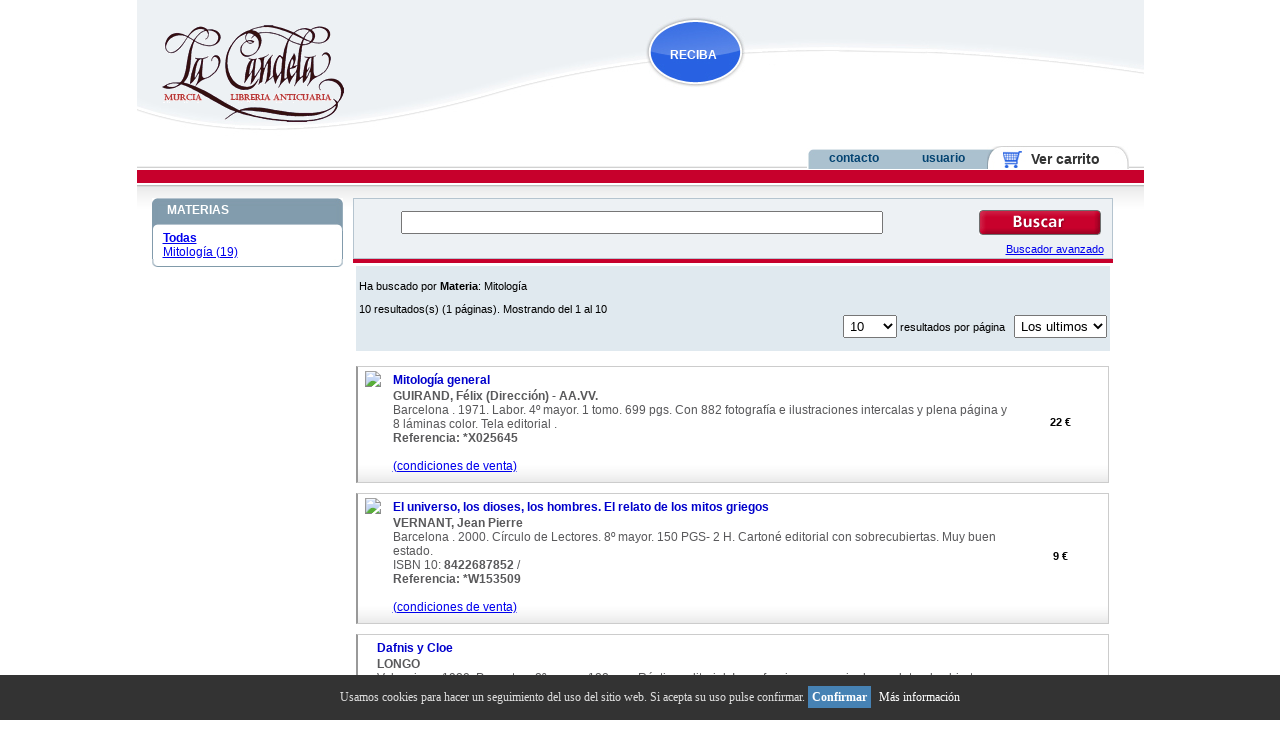

--- FILE ---
content_type: text/html
request_url: https://librerialacandela.com/buscar.php?mat=99
body_size: 8520
content:






<!DOCTYPE html PUBLIC "-//W3C//DTD XHTML 1.0 Transitional//EN" "http://www.w3.org/TR/xhtml1/DTD/xhtml1-transitional.dtd">
<html xmlns="http://www.w3.org/1999/xhtml">
<head>
	<meta http-equiv="Content-Type" content="text/html; charset=UTF-8" /> 
	<meta name="title" content=""  />
	<meta name="DC.title" content=""  /> 
	
	<title>Libreria La Candela : Libreria Anticuaria en Murcia : Bienvenido</title>
	
	<link rel="stylesheet" type="text/css" href="css/index_css.css" />
	<link rel="stylesheet" type="text/css" href="js/tree.css" />
	<link rel="stylesheet" href="css/slimbox.css" type="text/css" media="screen" />

    <script language="javascript" type="text/javascript" src="js/slimbox.js"></script>
    <!--<script language="javascript" type="text/javascript" src="js/tree.js"></script>-->
    <script language="javascript" type="text/javascript" src="js/mootools.js"></script>
    <script language="javascript" type="text/javascript" src="js/slimbox.js"></script>
 </head>
<body>
 	<div class="cuerpo">
<div class="imagencabecera">

	<a href="index.php" title="Volver a inicio">
		<img src="images/logo.gif" style="margin:25px 0px 0px 25px; border:0" />
	</a>
    
    	<ul>
        	<li><a class="reciba" href="reciba.php">RECIBA</a></li>
            <li><a class="novedades" href="novedades.php">NOVEDADES</a></li>
	        </ul>
    
	<div id="main_navigation">
		
		<ul style="margin-left:400px;">
			<li class="tab_contacto">
				<a title="Contacto" href="contacto.php" style="font-size:12px" >contacto</a>
			</li>
		
			<li class="tab_usuario">
				<a title="Usuario" href="usuario.php" style="font-size:12px">usuario</a></li>
		
			<li class="tab_carrito">
				<a title="Ver carrito" href="carrito.php">&nbsp;&nbsp;&nbsp;&nbsp;Ver carrito</a>
			</li>
						
		</ul>
		
	</div>
    <div class="piepestanas">
    </div>
</div>
<div class="contenidogeneral">
<div class="menu" style="overflow:hidden">
	<div class="cab_menuizq">
		<span class="cab_titulo"><a href="materias.php" title="Materias" style="color:#FFFFFF; text-decoration:none;">MATERIAS</a></span>
	</div>
    <div id="menuizq" style="overflow:hidden">
    	<div id="imenu">
	        <ul style="padding-left:10px;"><li class="tree">
		<a class="mat" name="-1" href="buscar.php?ida=-1" title="Todas las materias"><strong>Todas</strong></a>
		</li><li class="tree" style="padding-left:px;">
            	<a class="mat" name="" href="buscar.php?mat=99" title="Mitología">
					Mitología (19)				</a></li></ul>				
        </div>
        <script type="text/javascript">
		//window.addEvent('domready', function() {
		function init()
		{
		/*
			var myR = new Request.HTML({
					method: 'get', 
					url: 'ajax.php',
					update: $('imenu'),
					onSuccess: function(txt){
						//$('contenido').fade('in');
						$('imenu').morph({
							'opacity' : 1,
							'margin-right' : 0
						});
						//$('loader').removeClass('ajax-loading');
						}
					});
			
			var myRe = new Request.HTML({
					method: 'get', 
					url: 'buscar.php',
					update: $('content'),
					onSuccess: function(txt){
						//$('contenido').fade('in');
						$('imenu').morph({
							'opacity' : 1,
							'margin-right' : 0
						});
						//$('loader').removeClass('ajax-loading');
						}
					});
	
			$$('.mat').each(function(el){
				el.removeEvents('click');
				el.addEvent('click', function(e){
					e.stop();
					var mat = el.name;
					//$('contenido').fade('out');
					$('imenu').morph({
						'opacity' : 0,
						'margin-right' : '190px'
					});
					//$('loader').addClass('ajax-loading');
					//myR.send('materia='+mat+'&dummy=' + new Date().getTime());
					(function(){ myR.send('materia='+mat+'&dummy=' + new Date().getTime()); }).delay(350);
					myRe.send('ajax=1&mat='+mat+'&dummy=' + new Date().getTime());
				});
			});*/
		}
			
		//});
		</script>
    </div>
	<div class="pie_menuizq">
    </div>
</div>
<div id="content">  
<div class="contenido" style="width:760px;">
<div id="buscador" style="float:left; width:100%">
<div id="buscador">
    <div class="cuerpo_buscador">
		
				
 		<div id="buscador_avanzado"  style="display:none;" >
   <form name="buscador" id="buscador" method="get" action="buscar.php">
   	<input type="hidden" name="rb" value="libros" />
   		<input type="hidden" name="grande" value="1" />
		<table width="550px" align="center" cellpadding="0" cellspacing="0">
			<tr>
            	<td>Autor: <input type="text" value="" name="aut" tabindex="1" /></td>
				<td>A�O: 
                	<span style="color:#034371">desde</span>
                	<input type="text" name="annodesde" value="" size="5" tabindex="6" />
                    <span style="color:#034371">hasta</span>
                    <input value="" type="text" name="annohasta" size="5" tabindex="7"  />
				</td>
			</tr>
			<tr>
				<td>Titulo: <input value="" type="text" name="titulo" tabindex="2" /></td>
				<td>Precio:
                	<span style="color:#034371">desde</span>
                	<input type="text" name="preciodesde" value="" size="5" tabindex="8" />
                    <span style="color:#034371">hasta</span>
                    <input value="" type="text" name="preciohasta" size="5" tabindex="9" />
				</td>
			</tr>
			<tr>
                <td>Palabras clave: <input type="text" name="palabras" value=""  tabindex="3" /></td>
                <td>Ordenar Por:
					<select name="order" style="width:180px"  tabindex="10" >
                        <option value="id/desc">Los &uacute;ltimos</option>
                        <option value="titulo/asc" >Titulo A/Z</option>
                        <option value="titulo/desc" >Titulo Z/A</option>
                        <option value="autor/asc" >Autor A/Z</option>
                        <option value="autor/desc" >Autor Z/A</option>
                        <option value="precio/asc" >Precio +/-</option>
                        <option value="precio/desc" >Precio -/+</option>
                    </select>					
				</td>
			</tr>
			<tr>
				<td>Lugar Edici&oacute;n: <input type="text" value="" name="ledicion" tabindex="4" /></td>
				<td>Resultados: 
                	<select name="resultados" style="width:100px;"  tabindex="11" >
                        <option value="10">10</option>
                        <option value="15">15</option>
                        <option value="20">20</option>
                        <option value="40">40</option>
                    </select></td>
			</tr>
			<tr>
				<td>Editor: <input type="text" name="editor" value=""  tabindex="5" /></td>
				<td>
                	<label for="edicion">1� Edici&oacute;n:</label>
					<input  id="edicion" value="1" type="checkbox" name="edicion" tabindex="12" />
                	<label for="autografo">Autografiada:</label>
					<input type="checkbox" value="1"  id="autografo" name="autografo" tabindex="13" />
				</td>
			</tr>
			<tr>
				<td></td>
				<td style="padding:0px;"><input style="margin:6px;" type="image" src="images/buscar.gif" value="Buscar" tabindex="14" /><br />
			<a style="margin-right:5px;" href="javascript:void(0);" onclick="$('buscador_simple').setStyle('display', 'block'); $('buscador_avanzado').setStyle('display', 'none');">Buscador simple</a>
</td>
			</tr>
		</table>
</form>
		</div>
		<div id="buscador_simple" >
   <form name="buscador" id="buscador" method="get" action="buscar.php">
		   	<input type="hidden" name="rb" value="libros" />
			<table cellpadding="0" cellspacing="0" style="padding:0; line-height:15px;" width="100%">
				<tr>
					<td style="padding:0px; width:70%"><input style="width:90%;" type="text" name="clave" value="" /></td>
					<td style="padding:0px;"><input style="margin:6px;" type="image" src="images/buscar.gif" value="Buscar" /></td>
				</tr>
			</table>
			<a style="margin-right:5px;" href="javascript:void(0);" onclick="$('buscador_simple').setStyle('display', 'none'); $('buscador_avanzado').setStyle('display', 'block');">Buscador avanzado</a>
        </form>
		</div>
	</div>
</div>
<style>
	TD
	{
		padding:2px 5px 2px 5px;
	}
	TABLE
	{
		padding:8px;
		margin:auto;
	}
	INPUT, SELECT
	{
		padding:2px;
	}
</style>
	</div>

<script>
function mostrar_res(division){
	$('rescoleccionismo').setStyle('display','none');  
	$('arescoleccionismo').setStyle('background-color','#FFF');
	$('arescoleccionismo').setStyle('color','#C7002C');
	
	$('resgrafica').setStyle('display','none');	
	$('aresgrafica').setStyle('background-color','#FFF');
	$('aresgrafica').setStyle('color','#C7002C');
		
	$('reslibros').setStyle('display','none');
	$('areslibros').setStyle('background-color','#FFF');
	$('areslibros').setStyle('color','#C7002C');

	$(''+division).setStyle('display','block');
	$('a'+division).setStyle('color','#FFF');
	$('a'+division).setStyle('background-color','#C7002C');
	 
	}
</script>

<div style="border-bottom:4px solid #C7002C; display:block; margin-top:20px; clear:both;">
</div>
<div id="reslibros" style="padding:3px;" >
<div style="text-align:left; clear:both; background-color:#E0E9EF; padding:3px; margin-bottom:15px; font-size:11px">
	
		<p>Ha buscado por <strong>Materia</strong>: Mitología</p>
		
	10 resultados(s) 
	(1 p&aacute;ginas). 
	Mostrando del 1 al 10 
	
	<span style="text-align:right; display:block; clear:both; margin-bottom:10px;">
        <form name="paginas" action="buscar.php" method="GET">
	<input type="hidden" name="mat" value="99" /><input type="hidden" name="grande" value="0" />        	<input type="hidden" name="rb" value="libros" />
            <select onchange="paginas.submit();" name="resultados">
                <option value="10"  selected="selected">10</option>
                <option value="15" >15</option>
                <option value="25" >25</option>
                <option value="50" >50</option>
                <option value="100" >100</option>
                <option value="250" >250</option>
                <option value="500"  >500</option>
                <option value="1000" >1000</option>
            </select>			
            resultados por p&aacute;gina
            &nbsp;
            <select onchange="paginas.submit();" name="order">
				<option value="id/desc" >Los ultimos</option>
                <option value="titulo/asc" >Titulo A/Z</option>
                <option value="titulo/desc" >Titulo Z/A</option>
                <option value="autor/asc" >Autor A/Z</option>
                <option value="autor/desc" >Autor Z/A</option>
                <option value="precio/desc" >Precio +/-</option>
                <option value="precio/asc" >Precio -/+</option>
            </select>
        </form>
	</span>
</div>
<div style="width:750px; float:left; margin-left:0px; margin-bottom:10px; background-image:url(images/fondo_ficha.jpg); background-repeat:repeat-x; background-position:bottom; border:1px #CCCCCC solid; padding:0px 0px 5px 0px; border-left:2px #999999 solid;">
    	<table width="100%" style="padding:0;">
	        <tr>
                <td valign="top">
				<a href="detalles.php?id=526902" style="border:none;">
                <img width="85" src="private/galeria/X025645.jpg" border="0" />				</a>
                </td>
                <td valign="top" align="left">
                    <div class="caracteristicas">
						
                        <span class="titulo" style="color:#0000CC;">
						<a href="detalles.php?id=526902">Mitología general </a> 						</span>						
						<br />
						<span style="color:#59595b; font-size:12px;">
						<strong>GUIRAND, Félix (Dirección) - AA.VV.</strong>						</span>
						<br />
                        <span style="color:#59595b; font-size:12px;">						
												
														Barcelona . 														1971. 							Labor. 							4º mayor. 							1 tomo. 							699 pgs. 							Con 882 fotografía e ilustraciones intercalas y plena página y 8 láminas color. 							Tela editorial . 																																			<br />
							<strong>Referencia: *X025645</strong>
						</span>
                        <br />
                        <span class="titulo"><!--<a href="carrito.php?id=526902">comprar</a>--></span>
                        <br />
                        <span><a onclick="window.open(this.href, this.target, 'width=740,height=400,scrollbars=yes'); return false;" target="_blank" title="Detalles" href="condicionesventaPOP.php">(condiciones de venta)</a></span>
                    </div>
                </td>
                <td width="80px">
                	<span style="color:#000000; font-weight:800; font-size:11px; line-height:2em;">
					22&nbsp;&euro;</span>
                </td>
            </tr>
		</table>
	</div>
<div style="width:750px; float:left; margin-left:0px; margin-bottom:10px; background-image:url(images/fondo_ficha.jpg); background-repeat:repeat-x; background-position:bottom; border:1px #CCCCCC solid; padding:0px 0px 5px 0px; border-left:2px #999999 solid;">
    	<table width="100%" style="padding:0;">
	        <tr>
                <td valign="top">
				<a href="detalles.php?id=487775" style="border:none;">
                <img width="85" src="private/galeria/W153509.jpg" border="0" />				</a>
                </td>
                <td valign="top" align="left">
                    <div class="caracteristicas">
						
                        <span class="titulo" style="color:#0000CC;">
						<a href="detalles.php?id=487775">El universo, los dioses, los hombres. El relato de los mitos griegos </a> 						</span>						
						<br />
						<span style="color:#59595b; font-size:12px;">
						<strong>VERNANT, Jean Pierre</strong>						</span>
						<br />
                        <span style="color:#59595b; font-size:12px;">						
												
														Barcelona . 														2000. 							Círculo de Lectores. 							8º mayor. 														150 PGS- 2 H. 														Cartoné editorial  con sobrecubiertas. 							Muy buen estado. 														<br />ISBN 10: <strong>8422687852</strong> /  														<br />
							<strong>Referencia: *W153509</strong>
						</span>
                        <br />
                        <span class="titulo"><!--<a href="carrito.php?id=487775">comprar</a>--></span>
                        <br />
                        <span><a onclick="window.open(this.href, this.target, 'width=740,height=400,scrollbars=yes'); return false;" target="_blank" title="Detalles" href="condicionesventaPOP.php">(condiciones de venta)</a></span>
                    </div>
                </td>
                <td width="80px">
                	<span style="color:#000000; font-weight:800; font-size:11px; line-height:2em;">
					9&nbsp;&euro;</span>
                </td>
            </tr>
		</table>
	</div>
<div style="width:750px; float:left; margin-left:0px; margin-bottom:10px; background-image:url(images/fondo_ficha.jpg); background-repeat:repeat-x; background-position:bottom; border:1px #CCCCCC solid; padding:0px 0px 5px 0px; border-left:2px #999999 solid;">
    	<table width="100%" style="padding:0;">
	        <tr>
                <td valign="top">
				<a href="detalles.php?id=450731" style="border:none;">
                				</a>
                </td>
                <td valign="top" align="left">
                    <div class="caracteristicas">
						
                        <span class="titulo" style="color:#0000CC;">
						<a href="detalles.php?id=450731">Dafnis y Cloe </a> 						</span>						
						<br />
						<span style="color:#59595b; font-size:12px;">
						<strong>LONGO</strong>						</span>
						<br />
                        <span style="color:#59595b; font-size:12px;">						
												
														Valencia. 														c. 1920. 							Prometeo. 							8º mayor. 														188 pgs. 														Rústica editorial. 							Imperfecciones marginales en lateral cubiertas. Buen estado. 																												<br />
							<strong>Referencia: *W149004</strong>
						</span>
                        <br />
                        <span class="titulo"><!--<a href="carrito.php?id=450731">comprar</a>--></span>
                        <br />
                        <span><a onclick="window.open(this.href, this.target, 'width=740,height=400,scrollbars=yes'); return false;" target="_blank" title="Detalles" href="condicionesventaPOP.php">(condiciones de venta)</a></span>
                    </div>
                </td>
                <td width="80px">
                	<span style="color:#000000; font-weight:800; font-size:11px; line-height:2em;">
					0&nbsp;&euro;</span>
                </td>
            </tr>
		</table>
	</div>
<div style="width:750px; float:left; margin-left:0px; margin-bottom:10px; background-image:url(images/fondo_ficha.jpg); background-repeat:repeat-x; background-position:bottom; border:1px #CCCCCC solid; padding:0px 0px 5px 0px; border-left:2px #999999 solid;">
    	<table width="100%" style="padding:0;">
	        <tr>
                <td valign="top">
				<a href="detalles.php?id=286535" style="border:none;">
                				</a>
                </td>
                <td valign="top" align="left">
                    <div class="caracteristicas">
						
                        <span class="titulo" style="color:#0000CC;">
						<a href="detalles.php?id=286535">Who s Who in Classical Muthology </a> 						</span>						
						<br />
						<span style="color:#59595b; font-size:12px;">
						<strong>GRANT, Michael and HAZEL, John</strong>						</span>
						<br />
                        <span style="color:#59595b; font-size:12px;">						
												
														London. 														1996. 							Routledge . 							4º menor. 														367 pgs. 														Rústica editorial . 							Muy buen estado. 														<br />ISBN 10: <strong>0415119375</strong> /  														<br />
							<strong>Referencia: *W138271</strong>
						</span>
                        <br />
                        <span class="titulo"><!--<a href="carrito.php?id=286535">comprar</a>--></span>
                        <br />
                        <span><a onclick="window.open(this.href, this.target, 'width=740,height=400,scrollbars=yes'); return false;" target="_blank" title="Detalles" href="condicionesventaPOP.php">(condiciones de venta)</a></span>
                    </div>
                </td>
                <td width="80px">
                	<span style="color:#000000; font-weight:800; font-size:11px; line-height:2em;">
					4&nbsp;&euro;</span>
                </td>
            </tr>
		</table>
	</div>
<div style="width:750px; float:left; margin-left:0px; margin-bottom:10px; background-image:url(images/fondo_ficha.jpg); background-repeat:repeat-x; background-position:bottom; border:1px #CCCCCC solid; padding:0px 0px 5px 0px; border-left:2px #999999 solid;">
    	<table width="100%" style="padding:0;">
	        <tr>
                <td valign="top">
				<a href="detalles.php?id=273732" style="border:none;">
                				</a>
                </td>
                <td valign="top" align="left">
                    <div class="caracteristicas">
						
                        <span class="titulo" style="color:#0000CC;">
						<a href="detalles.php?id=273732">Enciclopedia Espasa. 12 tomos. Tomo I: Diccionario de citas célebres. Tomo II: Diccionario de refranes. Tomo III: Diccionario de mitología clásica. Tomo IV: Diccionario de mujeres en la historia. Tomos V y VI: Diccionario de la naturaleza. Tomos VII y VIII: Grandes científicos de la humanidad. Tomos IX y X: Grandes figuras de la literatura. Tomos XI y XII: Diccionario de las religiones </a> 						</span>						
						<br />
						<span style="color:#59595b; font-size:12px;">
						<strong>AA. VV.</strong>						</span>
						<br />
                        <span style="color:#59595b; font-size:12px;">						
												
														Madrid. 														1998. 							Espasa Calpe. 							4º mayor. 							12 tomos. 							Unas 140 págicas cada tomo. 							Con ilustraciones. 							Cartoné editorial. 							Muy buen estado. 														<br />ISBN 10: <strong>8423986373</strong> /  														<br />
							<strong>Referencia: $A30603</strong>
						</span>
                        <br />
                        <span class="titulo"><!--<a href="carrito.php?id=273732">comprar</a>--></span>
                        <br />
                        <span><a onclick="window.open(this.href, this.target, 'width=740,height=400,scrollbars=yes'); return false;" target="_blank" title="Detalles" href="condicionesventaPOP.php">(condiciones de venta)</a></span>
                    </div>
                </td>
                <td width="80px">
                	<span style="color:#000000; font-weight:800; font-size:11px; line-height:2em;">
					36&nbsp;&euro;</span>
                </td>
            </tr>
		</table>
	</div>
<div style="width:750px; float:left; margin-left:0px; margin-bottom:10px; background-image:url(images/fondo_ficha.jpg); background-repeat:repeat-x; background-position:bottom; border:1px #CCCCCC solid; padding:0px 0px 5px 0px; border-left:2px #999999 solid;">
    	<table width="100%" style="padding:0;">
	        <tr>
                <td valign="top">
				<a href="detalles.php?id=255825" style="border:none;">
                				</a>
                </td>
                <td valign="top" align="left">
                    <div class="caracteristicas">
						
                        <span class="titulo" style="color:#0000CC;">
						<a href="detalles.php?id=255825">Dioses vinkingos </a> 						</span>						
						<br />
						<span style="color:#59595b; font-size:12px;">
						<strong>AA. VV.</strong>						</span>
						<br />
                        <span style="color:#59595b; font-size:12px;">						
												
														Madrid. 														s.f.. 							Edimat. 							4º menor. 														64 pgs. 							Profusión de fotografías e ilustraciones. 							Cartoné editorial  con sobrecubiertas. 							Muy buen estado. 														<br />ISBN 10: <strong>8484034593</strong> /  														<br />
							<strong>Referencia: *W121936</strong>
						</span>
                        <br />
                        <span class="titulo"><!--<a href="carrito.php?id=255825">comprar</a>--></span>
                        <br />
                        <span><a onclick="window.open(this.href, this.target, 'width=740,height=400,scrollbars=yes'); return false;" target="_blank" title="Detalles" href="condicionesventaPOP.php">(condiciones de venta)</a></span>
                    </div>
                </td>
                <td width="80px">
                	<span style="color:#000000; font-weight:800; font-size:11px; line-height:2em;">
					4&nbsp;&euro;</span>
                </td>
            </tr>
		</table>
	</div>
<div style="width:750px; float:left; margin-left:0px; margin-bottom:10px; background-image:url(images/fondo_ficha.jpg); background-repeat:repeat-x; background-position:bottom; border:1px #CCCCCC solid; padding:0px 0px 5px 0px; border-left:2px #999999 solid;">
    	<table width="100%" style="padding:0;">
	        <tr>
                <td valign="top">
				<a href="detalles.php?id=254577" style="border:none;">
                <img width="85" src="private/galeria/A14201.jpg" border="0" />				</a>
                </td>
                <td valign="top" align="left">
                    <div class="caracteristicas">
						
                        <span class="titulo" style="color:#0000CC;">
						<a href="detalles.php?id=254577">Diccionario Universal de Historia y de geografía. 8 tomos. Contiene: 1º. Historia propiamente dicha. 2º. Biografía universal. 3º. Mitología. 4º. Geografía antigua y moderna. COMPLETA </a> 						</span>						
						<br />
						<span style="color:#59595b; font-size:12px;">
						<strong>MELLADO, Francisco de Paula y OTROS</strong>						</span>
						<br />
                        <span style="color:#59595b; font-size:12px;">						
												
														Madrid. 														1846 - 1850. 							Francisco de Paula Mellado. 							4º menor. 							8 tomos. 							480 pgs + 480 pgs + 481 pgs + 480 pgs + 480 pgs + 480 pgs + 509 pgs + 418 pgs. 														Holandesa piel , hierros. 							Lomera defectuosas con faltas e imperfecciones.Sello y firma anterior poseedor. Interior buen estado general. 																												<br />
							<strong>Referencia: $A14201</strong>
						</span>
                        <br />
                        <span class="titulo"><!--<a href="carrito.php?id=254577">comprar</a>--></span>
                        <br />
                        <span><a onclick="window.open(this.href, this.target, 'width=740,height=400,scrollbars=yes'); return false;" target="_blank" title="Detalles" href="condicionesventaPOP.php">(condiciones de venta)</a></span>
                    </div>
                </td>
                <td width="80px">
                	<span style="color:#000000; font-weight:800; font-size:11px; line-height:2em;">
					36&nbsp;&euro;</span>
                </td>
            </tr>
		</table>
	</div>
<div style="width:750px; float:left; margin-left:0px; margin-bottom:10px; background-image:url(images/fondo_ficha.jpg); background-repeat:repeat-x; background-position:bottom; border:1px #CCCCCC solid; padding:0px 0px 5px 0px; border-left:2px #999999 solid;">
    	<table width="100%" style="padding:0;">
	        <tr>
                <td valign="top">
				<a href="detalles.php?id=219240" style="border:none;">
                				</a>
                </td>
                <td valign="top" align="left">
                    <div class="caracteristicas">
						
                        <span class="titulo" style="color:#0000CC;">
						<a href="detalles.php?id=219240">Exploraciones del Amazonas </a> 						</span>						
						<br />
						<span style="color:#59595b; font-size:12px;">
						<strong>ESCOLAR BAREÑO, Luis</strong>						</span>
						<br />
                        <span style="color:#59595b; font-size:12px;">						
												
							Colección El Globo de Colores. Mitos y Leyendas. Aguilar. 							Madrid. 														1960. 							Aguilar. 							27.5x22 centímetros. 														102 páginas y 1 hoja. 							Con ilustraciones color. 							Cartoné con el lomo en tela. 							Muy buen estado. 																												<br />
							<strong>Referencia: $K014017</strong>
						</span>
                        <br />
                        <span class="titulo"><!--<a href="carrito.php?id=219240">comprar</a>--></span>
                        <br />
                        <span><a onclick="window.open(this.href, this.target, 'width=740,height=400,scrollbars=yes'); return false;" target="_blank" title="Detalles" href="condicionesventaPOP.php">(condiciones de venta)</a></span>
                    </div>
                </td>
                <td width="80px">
                	<span style="color:#000000; font-weight:800; font-size:11px; line-height:2em;">
					20&nbsp;&euro;</span>
                </td>
            </tr>
		</table>
	</div>
<div style="width:750px; float:left; margin-left:0px; margin-bottom:10px; background-image:url(images/fondo_ficha.jpg); background-repeat:repeat-x; background-position:bottom; border:1px #CCCCCC solid; padding:0px 0px 5px 0px; border-left:2px #999999 solid;">
    	<table width="100%" style="padding:0;">
	        <tr>
                <td valign="top">
				<a href="detalles.php?id=219233" style="border:none;">
                				</a>
                </td>
                <td valign="top" align="left">
                    <div class="caracteristicas">
						
                        <span class="titulo" style="color:#0000CC;">
						<a href="detalles.php?id=219233">Leyendas del caribe </a> 						</span>						
						<br />
						<span style="color:#59595b; font-size:12px;">
						<strong>MORALES, Rafael</strong>						</span>
						<br />
                        <span style="color:#59595b; font-size:12px;">						
												
							Colección El Globo de Colores. Mitos y Leyendas. Aguilar. 							Madrid. 														1967. 							Aguilar. 							27.5x22 centímetros. 														104 páginas. 							Con ilustraciones color. 							Cartoné con el lomo en tela. 							Muy buen estado. 																												<br />
							<strong>Referencia: $K014008</strong>
						</span>
                        <br />
                        <span class="titulo"><!--<a href="carrito.php?id=219233">comprar</a>--></span>
                        <br />
                        <span><a onclick="window.open(this.href, this.target, 'width=740,height=400,scrollbars=yes'); return false;" target="_blank" title="Detalles" href="condicionesventaPOP.php">(condiciones de venta)</a></span>
                    </div>
                </td>
                <td width="80px">
                	<span style="color:#000000; font-weight:800; font-size:11px; line-height:2em;">
					8&nbsp;&euro;</span>
                </td>
            </tr>
		</table>
	</div>
<div style="width:750px; float:left; margin-left:0px; margin-bottom:10px; background-image:url(images/fondo_ficha.jpg); background-repeat:repeat-x; background-position:bottom; border:1px #CCCCCC solid; padding:0px 0px 5px 0px; border-left:2px #999999 solid;">
    	<table width="100%" style="padding:0;">
	        <tr>
                <td valign="top">
				<a href="detalles.php?id=134569" style="border:none;">
                <img width="85" src="private/galeria/W052906.jpg" border="0" />				</a>
                </td>
                <td valign="top" align="left">
                    <div class="caracteristicas">
						
                        <span class="titulo" style="color:#0000CC;">
						<a href="detalles.php?id=134569">La mitología grecolatina en la novela pastoril. Ícaro o el atrevimiento </a> 						</span>						
						<br />
						<span style="color:#59595b; font-size:12px;">
						<strong>CABAÑAS, Pablo</strong>						</span>
						<br />
                        <span style="color:#59595b; font-size:12px;">						
												
														Madrid. 														1952. 							Revista de Literatura. 							25x17 cms. 							1 tomos. 							8 pgs. 														Rústica editorial. 							Cubiertas sucias. 																												<br />
							<strong>Referencia: *W052906</strong>
						</span>
                        <br />
                        <span class="titulo"><!--<a href="carrito.php?id=134569">comprar</a>--></span>
                        <br />
                        <span><a onclick="window.open(this.href, this.target, 'width=740,height=400,scrollbars=yes'); return false;" target="_blank" title="Detalles" href="condicionesventaPOP.php">(condiciones de venta)</a></span>
                    </div>
                </td>
                <td width="80px">
                	<span style="color:#000000; font-weight:800; font-size:11px; line-height:2em;">
					-1&nbsp;&euro;</span>
                </td>
            </tr>
		</table>
	</div>
    <div class="paginacion" style="clear:both; display:block; float:left; margin:10px;">
        </div>
</div>





<div id="rescoleccionismo"  style="display:none;" >

<div style="text-align:left; clear:both; background-color:#E0E9EF; padding:3px; margin-bottom:15px; font-size:11px;">
	
		<p>Ha buscado por <strong>Materia</strong>: Mitología</p>
		
	10 resultados(s) 
	(1 p&aacute;ginas). 
	Mostrando del 1 al 10 
	
	<span style="text-align:right; display:block; clear:both; margin-bottom:10px;">
        <form name="paginas2" action="buscar.php" method="GET">
            <select onchange="paginas2.submit();" name="resultados2">
                <option value="10"  selected="selected">10</option>
                <option value="15" >15</option>
                <option value="25" >25</option>
                <option value="50" >50</option>
                <option value="100" >100</option>
                <option value="250" >250</option>
                <option value="500"  >500</option>
                <option value="1000" >1000</option>
            </select>			
            <input type="hidden" name="rb" value="coleccionismo" />
            resultados por p&aacute;gina
            &nbsp;
            <select onchange="paginas.submit();" name="order">
				<option value="id/desc" >Los ultimos</option>
                <option value="titulo/asc" >Titulo A/Z</option>
                <option value="titulo/desc" >Titulo Z/A</option>
                <option value="autor/asc" >Autor A/Z</option>
                <option value="autor/desc" >Autor Z/A</option>
                <option value="precio/desc" >Precio +/-</option>
                <option value="precio/asc" >Precio -/+</option>
            </select>
			<input type="hidden" name="mat" value="99" /><input type="hidden" name="grande" value="0" />        </form>
	</span>
</div>
<div style="width:750px; float:left; margin-left:0px; margin-bottom:10px; background-image:url(images/fondo_ficha.jpg); background-repeat:repeat-x; background-position:bottom; border:1px #CCCCCC solid; padding:0px 0px 5px 0px; border-left:2px #999999 solid;">
    	<table width="100%" style="padding:0;">
	        <tr>
                <td valign="top">
                <img width="85" src="private/galeria/X025645.jpg" />                </td>
                <td valign="top" align="left">
                    <div class="caracteristicas">
                        <span class="titulo" style="color:#0000CC;">Mitología general</span><br />
						<span style="color:#59595b; font-size:12px;"><strong>GUIRAND, Félix (Dirección) - AA.VV.</strong></span><br />
                        <span style="color:#59595b; font-size:12px;">
							1 tomo 699 pgs 1971  Labor  Barcelona   4º mayor  Tela editorial  <br><strong>Referencia: *X025645</strong>						</span>
                        <br />
                        <span class="titulo"><a href="carrito.php?id=526902">comprar</a></span>
                        <br />
                        <span><a onclick="window.open(this.href, this.target, 'width=740,height=400,scrollbars=yes'); return false;" target="_blank" title="Detalles" href="condicionesventaPOP.php">(condiciones de venta)</a></span>
                    </div>
                </td>
                <td width="80px">
                	<span style="color:#000000; font-weight:800; font-size:11px; line-height:2em;">
					22&nbsp;&euro;</span>
                </td>
            </tr>
		</table>
	</div>
<div style="width:750px; float:left; margin-left:0px; margin-bottom:10px; background-image:url(images/fondo_ficha.jpg); background-repeat:repeat-x; background-position:bottom; border:1px #CCCCCC solid; padding:0px 0px 5px 0px; border-left:2px #999999 solid;">
    	<table width="100%" style="padding:0;">
	        <tr>
                <td valign="top">
                <img width="85" src="private/galeria/W153509.jpg" />                </td>
                <td valign="top" align="left">
                    <div class="caracteristicas">
                        <span class="titulo" style="color:#0000CC;">El universo, los dioses, los hombres. El relato de los mitos griegos</span><br />
						<span style="color:#59595b; font-size:12px;"><strong>VERNANT, Jean Pierre</strong></span><br />
                        <span style="color:#59595b; font-size:12px;">
							 150 PGS- 2 H 2000  Círculo de Lectores  Barcelona   8º mayor  Cartoné editorial  con sobrecubiertas <br>Imperfecciones: Muy buen estado<br><strong>Referencia: *W153509</strong>						</span>
                        <br />
                        <span class="titulo"><a href="carrito.php?id=487775">comprar</a></span>
                        <br />
                        <span><a onclick="window.open(this.href, this.target, 'width=740,height=400,scrollbars=yes'); return false;" target="_blank" title="Detalles" href="condicionesventaPOP.php">(condiciones de venta)</a></span>
                    </div>
                </td>
                <td width="80px">
                	<span style="color:#000000; font-weight:800; font-size:11px; line-height:2em;">
					9&nbsp;&euro;</span>
                </td>
            </tr>
		</table>
	</div>
<div style="width:750px; float:left; margin-left:0px; margin-bottom:10px; background-image:url(images/fondo_ficha.jpg); background-repeat:repeat-x; background-position:bottom; border:1px #CCCCCC solid; padding:0px 0px 5px 0px; border-left:2px #999999 solid;">
    	<table width="100%" style="padding:0;">
	        <tr>
                <td valign="top">
                                </td>
                <td valign="top" align="left">
                    <div class="caracteristicas">
                        <span class="titulo" style="color:#0000CC;">Dafnis y Cloe</span><br />
						<span style="color:#59595b; font-size:12px;"><strong>LONGO</strong></span><br />
                        <span style="color:#59595b; font-size:12px;">
							 188 pgs c. 1920  Prometeo  Valencia  8º mayor  Rústica editorial <br>Imperfecciones: Imperfecciones marginales en lateral cubiertas. Buen estado<br><strong>Referencia: *W149004</strong>						</span>
                        <br />
                        <span class="titulo"><a href="carrito.php?id=450731">comprar</a></span>
                        <br />
                        <span><a onclick="window.open(this.href, this.target, 'width=740,height=400,scrollbars=yes'); return false;" target="_blank" title="Detalles" href="condicionesventaPOP.php">(condiciones de venta)</a></span>
                    </div>
                </td>
                <td width="80px">
                	<span style="color:#000000; font-weight:800; font-size:11px; line-height:2em;">
					0&nbsp;&euro;</span>
                </td>
            </tr>
		</table>
	</div>
<div style="width:750px; float:left; margin-left:0px; margin-bottom:10px; background-image:url(images/fondo_ficha.jpg); background-repeat:repeat-x; background-position:bottom; border:1px #CCCCCC solid; padding:0px 0px 5px 0px; border-left:2px #999999 solid;">
    	<table width="100%" style="padding:0;">
	        <tr>
                <td valign="top">
                                </td>
                <td valign="top" align="left">
                    <div class="caracteristicas">
                        <span class="titulo" style="color:#0000CC;">Who s Who in Classical Muthology</span><br />
						<span style="color:#59595b; font-size:12px;"><strong>GRANT, Michael and HAZEL, John</strong></span><br />
                        <span style="color:#59595b; font-size:12px;">
							 367 pgs 1996  Routledge   London  4º menor  Rústica editorial  <br>Imperfecciones: Muy buen estado<br><strong>Referencia: *W138271</strong>						</span>
                        <br />
                        <span class="titulo"><a href="carrito.php?id=286535">comprar</a></span>
                        <br />
                        <span><a onclick="window.open(this.href, this.target, 'width=740,height=400,scrollbars=yes'); return false;" target="_blank" title="Detalles" href="condicionesventaPOP.php">(condiciones de venta)</a></span>
                    </div>
                </td>
                <td width="80px">
                	<span style="color:#000000; font-weight:800; font-size:11px; line-height:2em;">
					4&nbsp;&euro;</span>
                </td>
            </tr>
		</table>
	</div>
<div style="width:750px; float:left; margin-left:0px; margin-bottom:10px; background-image:url(images/fondo_ficha.jpg); background-repeat:repeat-x; background-position:bottom; border:1px #CCCCCC solid; padding:0px 0px 5px 0px; border-left:2px #999999 solid;">
    	<table width="100%" style="padding:0;">
	        <tr>
                <td valign="top">
                                </td>
                <td valign="top" align="left">
                    <div class="caracteristicas">
                        <span class="titulo" style="color:#0000CC;">Enciclopedia Espasa. 12 tomos. Tomo I: Diccionario de citas célebres. Tomo II: Diccionario de refranes. Tomo III: Diccionario de mitología clásica. Tomo IV: Diccionario de mujeres en la historia. Tomos V y VI: Diccionario de la naturaleza. Tomos VII y VIII: Grandes científicos de la humanidad. Tomos IX y X: Grandes figuras de la literatura. Tomos XI y XII: Diccionario de las religiones</span><br />
						<span style="color:#59595b; font-size:12px;"><strong>AA. VV.</strong></span><br />
                        <span style="color:#59595b; font-size:12px;">
							12 tomos Unas 140 págicas cada tomo 1998  Espasa Calpe  Madrid  4º mayor  Cartoné editorial <br>Imperfecciones: Muy buen estado<br><strong>Referencia: $A30603</strong>						</span>
                        <br />
                        <span class="titulo"><a href="carrito.php?id=273732">comprar</a></span>
                        <br />
                        <span><a onclick="window.open(this.href, this.target, 'width=740,height=400,scrollbars=yes'); return false;" target="_blank" title="Detalles" href="condicionesventaPOP.php">(condiciones de venta)</a></span>
                    </div>
                </td>
                <td width="80px">
                	<span style="color:#000000; font-weight:800; font-size:11px; line-height:2em;">
					36&nbsp;&euro;</span>
                </td>
            </tr>
		</table>
	</div>
<div style="width:750px; float:left; margin-left:0px; margin-bottom:10px; background-image:url(images/fondo_ficha.jpg); background-repeat:repeat-x; background-position:bottom; border:1px #CCCCCC solid; padding:0px 0px 5px 0px; border-left:2px #999999 solid;">
    	<table width="100%" style="padding:0;">
	        <tr>
                <td valign="top">
                                </td>
                <td valign="top" align="left">
                    <div class="caracteristicas">
                        <span class="titulo" style="color:#0000CC;">Dioses vinkingos</span><br />
						<span style="color:#59595b; font-size:12px;"><strong>AA. VV.</strong></span><br />
                        <span style="color:#59595b; font-size:12px;">
							 64 pgs s.f.  Edimat  Madrid  4º menor  Cartoné editorial  con sobrecubiertas <br>Imperfecciones: Muy buen estado<br><strong>Referencia: *W121936</strong>						</span>
                        <br />
                        <span class="titulo"><a href="carrito.php?id=255825">comprar</a></span>
                        <br />
                        <span><a onclick="window.open(this.href, this.target, 'width=740,height=400,scrollbars=yes'); return false;" target="_blank" title="Detalles" href="condicionesventaPOP.php">(condiciones de venta)</a></span>
                    </div>
                </td>
                <td width="80px">
                	<span style="color:#000000; font-weight:800; font-size:11px; line-height:2em;">
					4&nbsp;&euro;</span>
                </td>
            </tr>
		</table>
	</div>
<div style="width:750px; float:left; margin-left:0px; margin-bottom:10px; background-image:url(images/fondo_ficha.jpg); background-repeat:repeat-x; background-position:bottom; border:1px #CCCCCC solid; padding:0px 0px 5px 0px; border-left:2px #999999 solid;">
    	<table width="100%" style="padding:0;">
	        <tr>
                <td valign="top">
                <img width="85" src="private/galeria/A14201.jpg" />                </td>
                <td valign="top" align="left">
                    <div class="caracteristicas">
                        <span class="titulo" style="color:#0000CC;">Diccionario Universal de Historia y de geografía. 8 tomos. Contiene: 1º. Historia propiamente dicha. 2º. Biografía universal. 3º. Mitología. 4º. Geografía antigua y moderna. COMPLETA</span><br />
						<span style="color:#59595b; font-size:12px;"><strong>MELLADO, Francisco de Paula y OTROS</strong></span><br />
                        <span style="color:#59595b; font-size:12px;">
							8 tomos 480 pgs + 480 pgs + 481 pgs + 480 pgs + 480 pgs + 480 pgs + 509 pgs + 418 pgs 1846 - 1850  Francisco de Paula Mellado  Madrid  4º menor  Holandesa piel , hierros <br>Imperfecciones: Lomera defectuosas con faltas e imperfecciones.Sello y firma anterior poseedor. Interior buen estado general<br><strong>Referencia: $A14201</strong>						</span>
                        <br />
                        <span class="titulo"><a href="carrito.php?id=254577">comprar</a></span>
                        <br />
                        <span><a onclick="window.open(this.href, this.target, 'width=740,height=400,scrollbars=yes'); return false;" target="_blank" title="Detalles" href="condicionesventaPOP.php">(condiciones de venta)</a></span>
                    </div>
                </td>
                <td width="80px">
                	<span style="color:#000000; font-weight:800; font-size:11px; line-height:2em;">
					36&nbsp;&euro;</span>
                </td>
            </tr>
		</table>
	</div>
<div style="width:750px; float:left; margin-left:0px; margin-bottom:10px; background-image:url(images/fondo_ficha.jpg); background-repeat:repeat-x; background-position:bottom; border:1px #CCCCCC solid; padding:0px 0px 5px 0px; border-left:2px #999999 solid;">
    	<table width="100%" style="padding:0;">
	        <tr>
                <td valign="top">
                                </td>
                <td valign="top" align="left">
                    <div class="caracteristicas">
                        <span class="titulo" style="color:#0000CC;">Exploraciones del Amazonas</span><br />
						<span style="color:#59595b; font-size:12px;"><strong>ESCOLAR BAREÑO, Luis</strong></span><br />
                        <span style="color:#59595b; font-size:12px;">
							 102 páginas y 1 hoja 1960  Aguilar  Madrid  27.5x22 centímetros  Cartoné con el lomo en tela <br>Imperfecciones: Muy buen estado<br><strong>Referencia: $K014017</strong>						</span>
                        <br />
                        <span class="titulo"><a href="carrito.php?id=219240">comprar</a></span>
                        <br />
                        <span><a onclick="window.open(this.href, this.target, 'width=740,height=400,scrollbars=yes'); return false;" target="_blank" title="Detalles" href="condicionesventaPOP.php">(condiciones de venta)</a></span>
                    </div>
                </td>
                <td width="80px">
                	<span style="color:#000000; font-weight:800; font-size:11px; line-height:2em;">
					20&nbsp;&euro;</span>
                </td>
            </tr>
		</table>
	</div>
<div style="width:750px; float:left; margin-left:0px; margin-bottom:10px; background-image:url(images/fondo_ficha.jpg); background-repeat:repeat-x; background-position:bottom; border:1px #CCCCCC solid; padding:0px 0px 5px 0px; border-left:2px #999999 solid;">
    	<table width="100%" style="padding:0;">
	        <tr>
                <td valign="top">
                                </td>
                <td valign="top" align="left">
                    <div class="caracteristicas">
                        <span class="titulo" style="color:#0000CC;">Leyendas del caribe</span><br />
						<span style="color:#59595b; font-size:12px;"><strong>MORALES, Rafael</strong></span><br />
                        <span style="color:#59595b; font-size:12px;">
							 104 páginas 1967  Aguilar  Madrid  27.5x22 centímetros  Cartoné con el lomo en tela <br>Imperfecciones: Muy buen estado<br><strong>Referencia: $K014008</strong>						</span>
                        <br />
                        <span class="titulo"><a href="carrito.php?id=219233">comprar</a></span>
                        <br />
                        <span><a onclick="window.open(this.href, this.target, 'width=740,height=400,scrollbars=yes'); return false;" target="_blank" title="Detalles" href="condicionesventaPOP.php">(condiciones de venta)</a></span>
                    </div>
                </td>
                <td width="80px">
                	<span style="color:#000000; font-weight:800; font-size:11px; line-height:2em;">
					8&nbsp;&euro;</span>
                </td>
            </tr>
		</table>
	</div>
<div style="width:750px; float:left; margin-left:0px; margin-bottom:10px; background-image:url(images/fondo_ficha.jpg); background-repeat:repeat-x; background-position:bottom; border:1px #CCCCCC solid; padding:0px 0px 5px 0px; border-left:2px #999999 solid;">
    	<table width="100%" style="padding:0;">
	        <tr>
                <td valign="top">
                <img width="85" src="private/galeria/W052906.jpg" />                </td>
                <td valign="top" align="left">
                    <div class="caracteristicas">
                        <span class="titulo" style="color:#0000CC;">La mitología grecolatina en la novela pastoril. Ícaro o el atrevimiento</span><br />
						<span style="color:#59595b; font-size:12px;"><strong>CABAÑAS, Pablo</strong></span><br />
                        <span style="color:#59595b; font-size:12px;">
							1 tomos 8 pgs 1952  Revista de Literatura  Madrid  25x17 cms  Rústica editorial <br>Imperfecciones: Cubiertas sucias<br><strong>Referencia: *W052906</strong>						</span>
                        <br />
                        <span class="titulo"><a href="carrito.php?id=134569">comprar</a></span>
                        <br />
                        <span><a onclick="window.open(this.href, this.target, 'width=740,height=400,scrollbars=yes'); return false;" target="_blank" title="Detalles" href="condicionesventaPOP.php">(condiciones de venta)</a></span>
                    </div>
                </td>
                <td width="80px">
                	<span style="color:#000000; font-weight:800; font-size:11px; line-height:2em;">
					-1&nbsp;&euro;</span>
                </td>
            </tr>
		</table>
	</div>
    <div class="paginacion" style="clear:both; display:block; float:left; margin:10px;">
        </div>

</div>








<div id="resgrafica" style="display:none;" >
<div style="text-align:left; clear:both; background-color:#E0E9EF; padding:3px; margin-bottom:15px; font-size:11px;">
	
		<p>Ha buscado por <strong>Materia</strong>: Mitología</p>
		
	0 resultados(s) 
	(0 p&aacute;ginas). 
	Mostrando del 1 al 0 
	
	<span style="text-align:right; display:block; clear:both; margin-bottom:10px;">
        <form name="paginas3" action="/buscar.php?mat=99" method="GET">
        	            <input type="hidden" name="rb" value="grafica" />
            <select onchange="paginas3.submit();" name="resultados">
                <option value="10"  selected="selected">10</option>
                <option value="15" >15</option>
                <option value="25" >25</option>
                <option value="50" >50</option>
                <option value="100" >100</option>
                <option value="250" >250</option>
                <option value="500"  >500</option>
                <option value="1000" >1000</option>
            </select>			
            resultados por p&aacute;gina
            &nbsp;
            <select onchange="paginas.submit();" name="order">
				<option value="id/desc" >Los ultimos</option>
                <option value="titulo/asc" >Titulo A/Z</option>
                <option value="titulo/desc" >Titulo Z/A</option>
                <option value="autor/asc" >Autor A/Z</option>
                <option value="autor/desc" >Autor Z/A</option>
                <option value="precio/desc" >Precio +/-</option>
                <option value="precio/asc" >Precio -/+</option>
            </select>
			<input type="hidden" name="mat" value="99" /><input type="hidden" name="grande" value="0" /><input type="hidden" name="rb" value="grafica" />        </form>
	</span>
</div>
    <div class="paginacion" style="clear:both; display:block; float:left; margin:10px;">
        </div>
</div>




	<style>
		.paginacion A:hover{ background-color:#CCCCCC;}
	</style>

    <p><a href="index.php" title="Volver a inicio">Volver a inicio</a></p>
    <!--<p><a href="materias2.php" title="materias2">materias2</a></p>-->
	

</div>
</div>

<div class="pie" style="clear:both;">

	<a href="aviso.html" target="_blank" onclick="window.open(this.href, this.target, 'width=600,height=600'); return false;">Aviso Legal</a> - <a href="mailto:murcia@librerialacandela.com">Contactar con Nosotros</a>
&nbsp;
  <br />Librer&iacute;a La Candela, MURCIA
  <p><small>Desarrollado y programado por <a href="http://www.amjtelecom.com" target="_blank">AMJ TELECOM</a></small></p>
<br />

</div> <!-- Cierra pie -->

</div>
<script type="text/javascript">
	//init();
</script>


<script src="cookies/geoip.js"></script>
<div id="ley_cookies" style="display:none;position:fixed;left:0px;right:0px;bottom:0px;width:100%; background: #333333;color:#dddddd;z-index: 99999;">
<div style="width:100%; padding:10px; line-height:25px; font-family:verdana;font-size:12px; text-align:center;">
	Usamos cookies para hacer un seguimiento del uso del sitio web. Si acepta su uso pulse confirmar.
	<a href="javascript:void(0);" style="padding:4px;background:#4682B4;text-decoration:none;color:#fff;" onclick="PonerCookie();"><b>Confirmar</b></a>
	<a href="cookies/cookies.html" target="_blank" style="padding-left:5px;text-decoration:none;color:#ffffff;">M&aacute;s informaci&oacute;n</a>
</div>
</div>
<script>
function getCookie(c_name){
	var c_value=document.cookie;
	var c_start=c_value.indexOf(" "+c_name+"=");
	if(c_start==-1){
		c_start=c_value.indexOf(c_name+"=");
	}
	if(c_start==-1){
		c_value=null;  
		document.getElementById("ley_cookies").style.display="block";
	}else{  
  (function() {
  })();

c_start=c_value.indexOf("=",c_start)+1;var c_end=c_value.indexOf(";",c_start);if(c_end==-1){c_end=c_value.length;}
c_value=unescape(c_value.substring(c_start,c_end));
}
return c_value;
}
function setCookie(c_name,value,exdays){var exdate=new Date();exdate.setDate(exdate.getDate()+exdays);var c_value=escape(value)+((exdays==null)?"":"; expires="+exdate.toUTCString());document.cookie=c_name+"="+c_value;}
if(geoip_country_code()=="ES"&&getCookie('aviso')!="1"){document.getElementById("ley_cookies").style.display="block";}
function PonerCookie(){setCookie('aviso','1',365);document.getElementById("ley_cookies").style.display="none";


  (function() {
  })();

}
</script>

</body>
</html>


--- FILE ---
content_type: text/css
request_url: https://librerialacandela.com/css/index_css.css
body_size: 5601
content:
@import url(menu.css);
@server variables {
  Intensidad1 : rgb(237, 241, 244);
  Intensidad2 : rgb(171, 193, 207);
  Intensidad3 : rgb(130, 155, 172);
  Intensidad4 : rgb(80, 115, 135);
}
body { margin:auto; text-align:center; font-family:Verdana, Arial, Helvetica, sans-serif; font-size:12px; }
A { outline:none; }
H1 { margin:5px; color:#991F36; }
UL { margin-top:0px; margin-bottom:0px; }
.cuerpo{
	width:1007px;
	margin:auto;
/*width:100%;*/
}
.imagencabecera{
background-image:url(../images/fondo.jpg);
background-repeat:no-repeat;
text-align:left;
}
.imagencabecera IMG
{
	margin-left:25px;
	margin-top:10px;
}
.imagencabecera UL
{
	list-style:none;
}
.imagencabecera UL LI A{
	text-decoration:none;
	color:#FFFFFF;
	font-weight:800;
}
.imagencabecera UL LI A:hover{
	text-decoration:underline;
}
	.imagencabecera UL LI A.reciba
	{
		position:absolute;
		/*left:534px;*/
		/*left:662px;*/
		margin-left:493px;
		top:48px;
	}
	.imagencabecera UL LI A.ofertas
	{
		position:absolute;
		/*left:716px;*/
		/*left:845px;*/
		margin-left:678px;
		top:38px;
		font-size:90%;
	}
	.imagencabecera UL LI A.novedades
	{
		position:absolute;
		/*left:628px;*/
		/*left:760px;*/
		margin-left:590px;
		top:88px;
		font-size:79%;
	}
.menu{
width:191px;
float:left;
clear:left;
padding:0px;
text-align:left;
margin-top:15px;
margin-left:15px;
_margin-left:5px;
}
#menuizq {
border-right: 1px solid #829bac;
border-left: 1px solid #829bac;
}
.pie_menuizq
{
	background-image:url(../images/pie_menuizq.jpg);
	background-position:bottom;
	background-repeat:no-repeat;
	height:10px;
	margin:0px;
	padding:0px;
}
.cab_menuizq
{
background-image:url(../images/cab_menuizq.jpg);
background-repeat:no-repeat;
background-position:center;
height:33px;
margin:0px;
}
.cab_titulo
{
	color:#FFFFFF;
	font-weight:bold;
	float:left;
	margin:5px 0px 0px 15px;
}
.submenu{
margin-bottom:10px;
}
.submenu a{
text-decoration:none;
color:#333333;
font-size:13px;
margin-left:5px;
}
.submenu a:hover{
color:#991f36;
text-decoration:underline;
}
.contenido {
	width:590px;
	float:left;
	margin-top:15px;
	padding-right:10px;
	padding-left:10px;
	padding-bottom:20px;
}
.enlaces{
text-align:left;
padding-left:10px;
}
.enlaces a{
text-decoration:none;
color:#991F36;
font-size:16px;
}
.enlaces A:hover{ color:#333333; }
.enlaces TD{
	padding-left:3px;
	text-align:left;
}
.derecha{
	width:170px;
	padding-top:10px;
	float:right;
	color:#000000;
	height:500px;
	padding-right:15px;
}
.derecha UL
{
	list-style:none;
	text-align:left;
	padding-left:0px;
	padding-right:5px;
	margin:0;
}
.derecha UL LI A
{
	padding:5px 3px 5px 20px;
	display:block;
	/*background-image:url(../images/menu_derecha.jpg);*/
	background-position:3px 2px;
	background-repeat:no-repeat;
	border-bottom:dashed #CCCCCC 1px;
}
.derecha UL LI A:hover{
	/*background-image:url(../images/menu_derecha.jpg);*/
	background-position:3px bottom;
	background-repeat:no-repeat;
	background-color:#C7002C;
	border-bottom:dashed #FFFFFF 1px;
	color:#FFFFFF;
}
.derecha a{
text-decoration:none;
color:#000000;
}
.derecha TD a{
background-color:#FFFFFF; 
color:#000000;
padding:3px;
}
.derecha TD a:hover{
text-decoration:underline;
color:#b31212;
}
.derecha TD{
color:#000000;
height:20px;
border-right:#666666 solid 1px;
border-collapse:collapse;
}


#actualizar{
background-color:#CCCCCC;
padding-top:4px;
padding-bottom:4px;
font-size:11px;
}
	  
.ficha{
padding:5px;
text-align:left;
background-image:url(../images/fondo_ficha.jpg);
background-position:bottom;
background-repeat:repeat-x;
}	
.ficha IMG{
border:2px solid #CCCCCC;
width:110px;
float:left;
clear:none;
}
.ficha .caracteristicas{
clear:none;
padding-right:5px;
/*width:135px;*/
}
.caracteristicas SPAN.titulo
{
	color:#5D8DA9; font-weight:800; line-height:1.5em;
}
.titulo A{text-decoration:none;}
.titulo A:hover{text-decoration:underline;}
.caracteristicas SPAN.titulo:hover
{
	color:#C7002C;
}
.caracteristicas SPAN.titulo a
{
	color:#0000CC; font-size:12px; font-weight:900;
}

.paginacion{
width:100%;
padding-left:5px;
text-align:right;
}
.paginacion a{
	margin-left:5px;
	padding:3px;
	border:1px solid #666666;
	color:#666666;
	text-decoration:none;
	float:left;
	clear:none;
	margin-top:5px;
}
.paginacion INPUT
{
	color:#000000;
	background-color:#FFFFFF;
	border:#FFFFFF 1px solid;
}
.paginacion INPUT:hover
{
	font-weight:900;
	color:#FFFFFF;
	background-color:#FA760D;
}


/* CONTENIDO GENERAL */
.contenidogeneral
{
	background-image:url(../images/fondo_cuerpo.jpg);
	background-repeat:repeat-x;	
}

/* BUSCADOR */

.cuerpo_buscador
{
	border: #B5C4CF 1px solid;
	padding:3px;
	background-color: #edf1f4;
	font-size:11px;
	text-align:right;
}

.cab_buscador
{
	background-image:url(../images/cab_buscador.jpg);
	background-repeat:no-repeat;
	background-position:center;
	height:26px;
	margin:0px;
}

.pie_buscador
{
	background-image:url(../images/pie_buscador.jpg);
	background-position:bottom;
	background-repeat:no-repeat;
	height:16px;
	margin:0px;
	padding:0px;
}

/*		PIE		*/

.pie{
	height:40px;
	background-color:rgb(237, 241, 244);
	clear:both;
	color:#333333;
	padding:40px;
	text-align:left;
	font-size:12px;
}
.pie a{
	text-decoration:none;color:#333333;
}
.pie A:hover
{
	color:#FF0000;
}

/* SUB DERECHA*/
.sub_derecha{
	margin-top:20px;
}
.cab_sub_derecha
{
	height:45px;
	background-image:url(../images/cab_sub_derecha.gif);
	background-repeat:no-repeat;
	background-position:top;
	margin:0px;
}
.cuerpo_sub_derecha
{
	border-right: 1px solid #829BAC;
	border-left: 1px solid #829BAC;
}
.pie_sub_derecha
{
	background-image:url(../images/pie_sub_derecha.gif);
	background-position:bottom;
	background-repeat:no-repeat;
	height:9px;
	margin:0px;
	padding:0px;
}


--- FILE ---
content_type: text/css
request_url: https://librerialacandela.com/js/tree.css
body_size: 1985
content:

ul.tree{
	width: auto;
	padding-left : 0px;
	margin-left : 0px;
	margin-bottom:0px;
	margin-top:0px;
	padding-bottom:5px;
}

ul.tree img { border : none; }
ul.tree, ul.tree ul { padding-left: 0; }
ul.tree ul { padding-left: 16px; background-color:#F2F2FF; }
ul.tree li.closed ul { display: none; }

ul.tree li {
	list-style: none;
	/*background: url(i-repeater.gif) 0 0 repeat-y;*/
	display: block;
	width: auto;
	/* background-color:#FFFFFF; */
	margin-bottom:0px;
	padding-top:5px;
}



ul.tree li.last { list-style: none;	background-image: none; }

ul.tree span.a {
	background: url(t.gif) 0 50% no-repeat;
	display: block;
}

/* Span-B: Plus/Minus icon */
ul.tree span.b {
}
ul.tree span.a.children span.b {
	/*background: url(minus.gif) 0 50% no-repeat;*/
	cursor: pointer;
}
ul.tree li.closed span.a.children span.b {
	/*background: url(plus.gif) 0 50% no-repeat;*/
	cursor: pointer;
}

/* Span-C: Spacing and extending tree line below the icon */
ul.tree span.c { margin-left: 16px; }
ul.tree span.a.children span.c {
	/*background: url(i-bottom.gif) 0 50% no-repeat;*/
}
ul.tree span.a.spanClosed span.c { background-image: none; }

/* Anchor tag: Page icon */
ul.tree a  {
	white-space: nowrap;
	overflow: hidden;
	position:relative;
	padding:3px 1px 3px 3px;
	text-decoration:none;
}

ul.tree span.a.children a { color:#0000CC; }
ul.tree span.a.children.spanClosed a { text-decoration:none; color:#0000CC; }
ul.tree span.a.children.spanClosed a:hover { text-decoration:underline; color:#0000CC; }

/* Unformatted tree */
ul.tree.unformatted li { background-image: none; }
ul.tree.unformatted li li {	background-image: none; }

ul.tree li div {
	float: right;
	clear: right;
	height: 1em;
	margin-top: -26px;
}
/* As inside DIVs should be treated normally */
ul.tree div a  {
	padding: 0;
	background-image: none;
	min-height: auto;
	height: auto;
}

ul.tree li A:link, ul.tree li A:visited { color : #0000CC;}
ul.tree li A:hover { color:#0000CC; text-decoration:underline }
ul.tree li .over { color:#FA760D; }
/*ul.tree li:hover { background-color:#FFFFFF;}*/


--- FILE ---
content_type: text/css
request_url: https://librerialacandela.com/css/menu.css
body_size: 4121
content:

.pestanas{	margin-top:10px;}

.piepestanas
{
	background-color:#c7002c;
	display:block;
	clear:both;
	height:13px;
}

#main_navigation {
	width:100%; margin:0 auto; position:relative;
	margin-top:20px;
	font-size:100%;
	line-height:normal;
	background-image:url(../images/001.jpg);
	background-repeat:repeat-x;
	background-position:bottom;
	height:28px; position:relative;
	}


#main_navigation h1 { font-size:14px; line-height:18px; margin:0; }
#main_navigation ul { list-style:none; }
#main_navigation ul li { float:left; }
#main_navigation ul li a { float:left; width:127px; height:18px; text-align:center; margin:4px 0px 0px 0px; padding-top:5px;  text-decoration:none; color:#034371; font:bold 14px Arial, sans-serif; overflow:hidden; }
	
	#main_navigation ul li.tab_libros_active a, 
	#main_navigation ul li.tab_obragrafica_active a, 
	#main_navigation ul li.tab_910_active a, 
	#main_navigation ul li.tab_1020_active a, 
	#main_navigation ul li.tab_1111_active a, 
	#main_navigation ul li.tab_coleccionismo_active a ,
	#main_navigation ul li.tab_contacto_active a, 
	#main_navigation ul li.tab_carrito_active a 
	{ height:22px; margin-top:2px; padding-top:4px; color:#FFFFFF; text-decoration:none; }
	
/**********************************************************/	

	#main_navigation ul li.tab_libros a {}
	#main_navigation ul li.tab_libros_active a { background-image:url(../images/menu/libros_active.jpg); background-repeat:no-repeat; background-position:0 -5px;}
	#main_navigation ul li.tab_libros_active a:hover { color:#FFFFFF; background-position:0 -47px; }
	#main_navigation ul li.tab_libros a:hover { color:#c7002c; }
	
/*********************************************************/	

	#main_navigation ul li.tab_coleccionismo a {  }
	#main_navigation ul li.tab_coleccionismo_active a { background-image:url(../images/menu/libros_active.jpg); background-repeat:no-repeat; background-position:0 -5px;}
	#main_navigation ul li.tab_coleccionismo_active a:hover { color:#FFFFFF; background-position:0 -47px; }
	#main_navigation ul li.tab_coleccionismo a:hover { color:#c7002c;  }
	
/********************************************************************************************************************************/
	
	#main_navigation ul li.tab_obragrafica a {  }
	#main_navigation ul li.tab_obragrafica_active a { background-image:url(../images/menu/libros_active.jpg); background-repeat:no-repeat; background-position:0 -5px;}
	#main_navigation ul li.tab_obragrafica_active a:hover { color:#FFFFFF; background-position:0 -47px; }
	#main_navigation ul li.tab_obragrafica a:hover { color:#c7002c; }
	
	#main_navigation ul li.tab_contacto a { background-image:url(../images/menu/contacto.jpg);background-position:0 0px; background-repeat:no-repeat; background-position:0 2px; margin:4px 0 0 230px; width:94px; }
	#main_navigation ul li.tab_contacto a:hover { background-position:0 -26px; }
	#main_navigation ul li.tab_contacto_active a { background-position:0 -200px; }
	#main_navigation ul li.tab_contacto_active a:hover { background-position:0 -200px; }

/********************************************************************************************************************************/
	
	#main_navigation ul li.tab_usuario a { background-image:url(../images/menu/usuario.jpg);background-position:0 0px; background-repeat:no-repeat; background-position:0 2px; width:86px; }
	#main_navigation ul li.tab_usuario a:hover { background-position:0 -26px; }
	#main_navigation ul li.tab_usuario_active a { background-position:0 -200px; }
	#main_navigation ul li.tab_usuario_active a:hover { background-position:0 -200px; }

/**************************************************************************************************************************/
	#main_navigation ul li.tab_carrito a { background-image:url(../images/menu/carrito.jpg);background-position:0 0px; width:142px; color:#333333; background-repeat:no-repeat; background-position:0 0px; }
	#main_navigation ul li.tab_carrito a:hover { background-position:0 -29px; color:#c7002c; }
	#main_navigation ul li.tab_carrito_active a { background-position:0 -309px; }
	#main_navigation ul li.tab_carrito_active a:hover { background-position:0 -310px; }



--- FILE ---
content_type: text/javascript
request_url: https://librerialacandela.com/cookies/geoip.js
body_size: 389
content:
function geoip_country_code() { return 'ES'; }
function geoip_country_name() { return 'Spain'; }
function geoip_city()         { return 'Jumilla'; }
function geoip_region()       { return '31'; }
function geoip_region_name()  { return 'Murcia'; }
function geoip_latitude()     { return '38.4757'; }
function geoip_longitude()    { return '-1.3270'; }
function geoip_postal_code()  { return ''; }
function geoip_area_code()    { return ''; }
function geoip_metro_code()   { return ''; }
